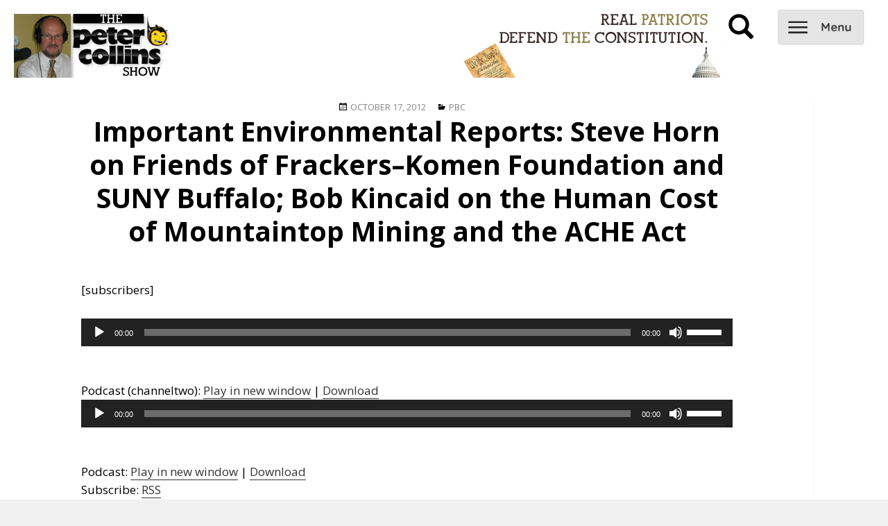

--- FILE ---
content_type: text/html; charset=UTF-8
request_url: https://www.peterbcollins.com/2012/10/17/important-environmental-reports-steve-horn-on-friends-of-frackers-komen-foundation-and-suny-buffalo-bob-kincaid-on-the-human-cost-of-mountaintop-mining-and-the-ache-act/
body_size: 7858
content:
<!DOCTYPE html>
<html lang="en-US" class="no-js">
<head>
	<!-- contact header -->
	<meta charset="UTF-8">
	<meta name="viewport" content="width=device-width">
	<link rel="profile" href="https://gmpg.org/xfn/11">
	<link rel="pingback" href="https://www.peterbcollins.com/wp/xmlrpc.php">
	<link href='https://fonts.googleapis.com/css?family=Open+Sans:400,700' rel='stylesheet' type='text/css'>
	<link rel="stylesheet" href="https://maxcdn.bootstrapcdn.com/bootstrap/3.3.5/css/bootstrap.min.css">
	<!--[if lt IE 9]>
	<script src="https://www.peterbcollins.com/wp/wp-content/themes/twentyfifteen/js/html5.js"></script>
	<![endif]-->
	<script>(function(html){html.className = html.className.replace(/\bno-js\b/,'js')})(document.documentElement);</script>
<title>Important Environmental Reports:  Steve Horn on Friends of Frackers&#8211;Komen Foundation and SUNY Buffalo; Bob Kincaid on the Human Cost of Mountaintop Mining and the ACHE Act  &#8211; Peter B. Collins</title>
<meta name='robots' content='max-image-preview:large' />
<link rel="alternate" title="oEmbed (JSON)" type="application/json+oembed" href="https://www.peterbcollins.com/wp-json/oembed/1.0/embed?url=https%3A%2F%2Fwww.peterbcollins.com%2F2012%2F10%2F17%2Fimportant-environmental-reports-steve-horn-on-friends-of-frackers-komen-foundation-and-suny-buffalo-bob-kincaid-on-the-human-cost-of-mountaintop-mining-and-the-ache-act%2F" />
<link rel="alternate" title="oEmbed (XML)" type="text/xml+oembed" href="https://www.peterbcollins.com/wp-json/oembed/1.0/embed?url=https%3A%2F%2Fwww.peterbcollins.com%2F2012%2F10%2F17%2Fimportant-environmental-reports-steve-horn-on-friends-of-frackers-komen-foundation-and-suny-buffalo-bob-kincaid-on-the-human-cost-of-mountaintop-mining-and-the-ache-act%2F&#038;format=xml" />
<style id='wp-img-auto-sizes-contain-inline-css'>
img:is([sizes=auto i],[sizes^="auto," i]){contain-intrinsic-size:3000px 1500px}
/*# sourceURL=wp-img-auto-sizes-contain-inline-css */
</style>
<style id='wp-emoji-styles-inline-css'>

	img.wp-smiley, img.emoji {
		display: inline !important;
		border: none !important;
		box-shadow: none !important;
		height: 1em !important;
		width: 1em !important;
		margin: 0 0.07em !important;
		vertical-align: -0.1em !important;
		background: none !important;
		padding: 0 !important;
	}
/*# sourceURL=wp-emoji-styles-inline-css */
</style>
<link rel='stylesheet' id='contact-form-7-css' href='https://www.peterbcollins.com/wp/wp-content/plugins/contact-form-7/includes/css/styles.css?ver=6.1.4' media='all' />
<link rel='stylesheet' id='parent-style-css' href='https://www.peterbcollins.com/wp/wp-content/themes/twentyfifteen/style.css?ver=6.9' media='all' />
<link rel='stylesheet' id='twentyfifteen-fonts-css' href='https://www.peterbcollins.com/wp/wp-content/themes/twentyfifteen/assets/fonts/noto-sans-plus-noto-serif-plus-inconsolata.css?ver=20230328' media='all' />
<link rel='stylesheet' id='genericons-css' href='https://www.peterbcollins.com/wp/wp-content/plugins/jetpack/_inc/genericons/genericons/genericons.css?ver=3.1' media='all' />
<link rel='stylesheet' id='twentyfifteen-style-css' href='https://www.peterbcollins.com/wp/wp-content/themes/pbc2/style.css?ver=20231107' media='all' />
<link rel='stylesheet' id='twentyfifteen-block-style-css' href='https://www.peterbcollins.com/wp/wp-content/themes/twentyfifteen/css/blocks.css?ver=20230623' media='all' />
<script src="https://www.peterbcollins.com/wp/wp-content/themes/pbc2/js/pbc_scripts.js?ver=6.9" id="wp_enqueue_script-js"></script>
<script src="https://www.peterbcollins.com/wp/wp-includes/js/jquery/jquery.min.js?ver=3.7.1" id="jquery-core-js"></script>
<script src="https://www.peterbcollins.com/wp/wp-includes/js/jquery/jquery-migrate.min.js?ver=3.4.1" id="jquery-migrate-js"></script>
<script id="twentyfifteen-script-js-extra">
var screenReaderText = {"expand":"\u003Cspan class=\"screen-reader-text\"\u003Eexpand child menu\u003C/span\u003E","collapse":"\u003Cspan class=\"screen-reader-text\"\u003Ecollapse child menu\u003C/span\u003E"};
//# sourceURL=twentyfifteen-script-js-extra
</script>
<script src="https://www.peterbcollins.com/wp/wp-content/themes/twentyfifteen/js/functions.js?ver=20221101" id="twentyfifteen-script-js" defer data-wp-strategy="defer"></script>
<link rel="https://api.w.org/" href="https://www.peterbcollins.com/wp-json/" /><link rel="alternate" title="JSON" type="application/json" href="https://www.peterbcollins.com/wp-json/wp/v2/posts/5238" /><link rel="EditURI" type="application/rsd+xml" title="RSD" href="https://www.peterbcollins.com/wp/xmlrpc.php?rsd" />
<meta name="generator" content="WordPress 6.9" />
<link rel="canonical" href="https://www.peterbcollins.com/2012/10/17/important-environmental-reports-steve-horn-on-friends-of-frackers-komen-foundation-and-suny-buffalo-bob-kincaid-on-the-human-cost-of-mountaintop-mining-and-the-ache-act/" />
<link rel='shortlink' href='https://www.peterbcollins.com/?p=5238' />
            <script type="text/javascript"><!--
                                function powerpress_pinw(pinw_url){window.open(pinw_url, 'PowerPressPlayer','toolbar=0,status=0,resizable=1,width=460,height=320');	return false;}
                //-->

                // tabnab protection
                window.addEventListener('load', function () {
                    // make all links have rel="noopener noreferrer"
                    document.querySelectorAll('a[target="_blank"]').forEach(link => {
                        link.setAttribute('rel', 'noopener noreferrer');
                    });
                });
            </script>
            <script>
  (function(i,s,o,g,r,a,m){i['GoogleAnalyticsObject']=r;i[r]=i[r]||function(){
  (i[r].q=i[r].q||[]).push(arguments)},i[r].l=1*new Date();a=s.createElement(o),
  m=s.getElementsByTagName(o)[0];a.async=1;a.src=g;m.parentNode.insertBefore(a,m)
  })(window,document,'script','//www.google-analytics.com/analytics.js','ga');

  ga('create', 'UA-52507414-1', 'auto');
  ga('send', 'pageview');
</script><meta property="og:image" content="https://www.peterbcollins.com/wp/wp-content/themes/pbc2/img/peterbcollinsnew.jpg"><meta property="og:title" content="News and politics from the Left Coast."><meta property="og:site_name" content="Peter B. Collins Show">		<style id="wp-custom-css">
			

/*
	CSS Migrated from Jetpack:
*/



/*
	CSS Migrated from Jetpack:
*/

		</style>
		<link rel='stylesheet' id='mediaelement-css' href='https://www.peterbcollins.com/wp/wp-includes/js/mediaelement/mediaelementplayer-legacy.min.css?ver=4.2.17' media='all' />
<link rel='stylesheet' id='wp-mediaelement-css' href='https://www.peterbcollins.com/wp/wp-includes/js/mediaelement/wp-mediaelement.min.css?ver=6.9' media='all' />
</head>

<body class="wp-singular post-template-default single single-post postid-5238 single-format-standard wp-embed-responsive wp-theme-twentyfifteen wp-child-theme-pbc2 premium old">

	<div id="navbar">
		<div id="logodiv">
			<a id="logo" href="/"></a>
			<slogan></slogan>
		</div>
		<div id="optionsdiv">
			<div id="ddg-search-box" class="searchbox"></div>
			<div id="search-icon" class="hidden-mobile" onclick="showsearch()"><span class="glyphicon glyphicon-search" aria-hidden="true"></span></div>
			<div id="search" class="hidden-mobile" style="display:none;"><form method="get" id="searchform" action="https://www.peterbcollins.com/">
<div><input type="text" size="18" value="" name="s" id="s" />
<input type="submit" id="searchsubmit" value="Search" class="btn" />
</div>
</form></div>
			<div id="menu-icon" onclick="navdrop()"></div>
			<div id="drop" class="categories">
				<div class="menu-hamburger-menu-container"><ul id="menu-hamburger-menu" class="menu"><li id="menu-item-11597" class="menu-item menu-item-type-post_type menu-item-object-page menu-item-11597"><a href="https://www.peterbcollins.com/about/">About</a></li>
<li id="menu-item-11600" class="menu-item menu-item-type-post_type menu-item-object-page menu-item-11600"><a href="https://www.peterbcollins.com/advertising/">Advertising</a></li>
<li id="menu-item-11601" class="menu-item menu-item-type-post_type menu-item-object-page menu-item-11601"><a href="https://www.peterbcollins.com/contact/">Contact</a></li>
</ul></div>			</div>
		</div>
	</div>

<div id="page" class="hfeed site">
	<a class="skip-link screen-reader-text" href="#content">Skip to content</a>

	<div id="sidebar" class="sidebar">

	</div><!-- .sidebar -->

	<div id="content" class="site-content">
	<div id="primary" class="content-area">
		<main id="main" class="site-main" role="main">

		
<article id="post-5238" class="post-5238 post type-post status-publish format-standard hentry category-pbc">
	
	<header class="entry-header">
		<span class="posted-on"><span class="screen-reader-text">Posted on </span><a href="https://www.peterbcollins.com/2012/10/17/important-environmental-reports-steve-horn-on-friends-of-frackers-komen-foundation-and-suny-buffalo-bob-kincaid-on-the-human-cost-of-mountaintop-mining-and-the-ache-act/" rel="bookmark"><time class="entry-date published updated" datetime="2012-10-17T16:29:06-07:00">October 17, 2012</time></a></span><span class="cat-links"><span class="screen-reader-text">Categories </span><a href="https://www.peterbcollins.com/category/pbc/" rel="category tag">PBC</a></span>		<h1 class="entry-title">Important Environmental Reports:  Steve Horn on Friends of Frackers&#8211;Komen Foundation and SUNY Buffalo; Bob Kincaid on the Human Cost of Mountaintop Mining and the ACHE Act</h1>			</header><!-- .entry-header -->

	<div class="entry-content">
		<p>[subscribers]</p>
<div class="powerpress_player" id="powerpress_player_7624"><audio class="wp-audio-shortcode" id="audio-5238-1" preload="none" style="width: 100%;" controls="controls"><source type="audio/mpeg" src="http://www.podtrac.com/pts/redirect.mp3/peterbcollins.com/podcast/PBC_20121017p625.mp3?_=1" /><a href="http://www.podtrac.com/pts/redirect.mp3/peterbcollins.com/podcast/PBC_20121017p625.mp3">http://www.podtrac.com/pts/redirect.mp3/peterbcollins.com/podcast/PBC_20121017p625.mp3</a></audio></div><p class="powerpress_links powerpress_links_mp3" style="margin-bottom: 1px !important;">Podcast (channeltwo): <a href="http://www.podtrac.com/pts/redirect.mp3/peterbcollins.com/podcast/PBC_20121017p625.mp3" class="powerpress_link_pinw" target="_blank" title="Play in new window" onclick="return powerpress_pinw('https://www.peterbcollins.com/?powerpress_pinw=5238-channeltwo');" rel="nofollow">Play in new window</a> | <a href="http://www.podtrac.com/pts/redirect.mp3/peterbcollins.com/podcast/PBC_20121017p625.mp3" class="powerpress_link_d" title="Download" rel="nofollow" download="PBC_20121017p625.mp3">Download</a></p><div class="powerpress_player" id="powerpress_player_7625"><audio class="wp-audio-shortcode" id="audio-5238-2" preload="none" style="width: 100%;" controls="controls"><source type="audio/mpeg" src="https://www.podtrac.com/pts/redirect.mp3/www.peterbcollins.com/wp/wp-content/uploads/2012/10/Horn.Komen_.mp3?_=2" /><a href="https://www.podtrac.com/pts/redirect.mp3/www.peterbcollins.com/wp/wp-content/uploads/2012/10/Horn.Komen_.mp3">https://www.podtrac.com/pts/redirect.mp3/www.peterbcollins.com/wp/wp-content/uploads/2012/10/Horn.Komen_.mp3</a></audio></div><p class="powerpress_links powerpress_links_mp3" style="margin-bottom: 1px !important;">Podcast: <a href="https://www.podtrac.com/pts/redirect.mp3/www.peterbcollins.com/wp/wp-content/uploads/2012/10/Horn.Komen_.mp3" class="powerpress_link_pinw" target="_blank" title="Play in new window" onclick="return powerpress_pinw('https://www.peterbcollins.com/?powerpress_pinw=5238-podcast');" rel="nofollow">Play in new window</a> | <a href="https://www.podtrac.com/pts/redirect.mp3/www.peterbcollins.com/wp/wp-content/uploads/2012/10/Horn.Komen_.mp3" class="powerpress_link_d" title="Download" rel="nofollow" download="Horn.Komen_.mp3">Download</a></p><p class="powerpress_links powerpress_subscribe_links">Subscribe: <a href="https://www.peterbcollins.com/feed/podcast/" class="powerpress_link_subscribe powerpress_link_subscribe_rss" target="_blank" title="Subscribe via RSS" rel="nofollow">RSS</a></p>
<p>[/subscribers]</p>
<p><em>Preview Clip</em></p>

<p>Investigative journalist Steve Horn returns to expose unholy alliances of fracking industry: Susan G. Komen Foundation and SUNY Buffalo;  Bob Kincaid from West Virginia describes the health impacts of mountaintop removal coal mining and Rep. Dennis Kucinich&#8217;s ACHE Act.<span id="more-5238"></span>Horn reports for <a href="http://www.desmogblog.com" target="_blank">DeSmogblog</a> and other outlets.  He returns to talk about his spate of recent reports on the long reach of the natural gas industry.  He exposes the &#8220;pinkwashing&#8221; of fracking by the Susan G. Komen Foundation, whose board includes the wife of former GOP senator and energy secretary, Spencer Abraham (he joined the board of Occidental Petroleum after he left government).  Their list of million-plus donors includes companies owned by Koch Industries and big oil interests.  Like tobacco companies, Komen says they have no evidence of a link between fracking and breast cancer, even though it&#8217;s known that Benzene&#8211;a known carcinogen&#8211;is among the chemicals used in fracking.  Read the story <a href="http://www.counterpunch.org/2012/10/11/pinkwashing-fracking/" target="_blank">here</a>.  Things go better with the Kochs?</p>
<p>He has also published a several stories on SUNY Buffalo, where the natural gas industry has established an institute that produces pro-fracking cover, and is funded by laundered money from the industry.  He details the role of John Martin, who runs the new institute and recently declared that fracking is safe in Los Angeles County.  Read that series <a href="http://desmogblog.com/2012/09/19/frackademia-the-brewing-suny-buffalo-shale-resources-society-institute-storm" target="_blank">here</a>.</p>
<p>Horn has also disclosed how the industry orchestrated a rally of &#8220;grassroots&#8221; New York state landowners who were bused into a rally to oppose the extension of Gov. Cuomo&#8217;s moratorium on the gas wells.  Read about it <a href="http://www.desmogblog.com/2012/10/16/astroturf-new-gas-industry-front-group-landowner-advocates-of-ny" target="_blank">here</a>.</p>
<p>&nbsp;</p>
<p>At about 45:45, Bob Kincaid joins us from West Virginia.  We talk about the health impacts of mountaintop removal coal mining, the collusion of elected officials with the industry, and the important bill written by Dennis Kucinich, HR 5959, the Appalachian Communities Health Emergency Act (ACHE).  The bill would place a moratorium on new permits for mountaintop removal, until a study is conducted on human health consequences and certified by the Secretary of HHS.  Kincaid is the host of <a href="http://www.headonradio.com" target="_blank">HeadOn Radio</a>, and is fighting hard to end the illnesses and deaths caused by the ruthless extraction.  The bill is only 6 pages, you can read it yourself and get more information <a href="http://acheact.org" target="_blank">here</a>.</p>
	</div><!-- .entry-content -->

</article><!-- #post-## -->


	<nav class="navigation post-navigation" aria-label="Posts">
		<h2 class="screen-reader-text">Post navigation</h2>
		<div class="nav-links"><div class="nav-previous"><a href="https://www.peterbcollins.com/2012/10/16/pbc-news-comment-tuesday-october-16/" rel="prev"><span class="meta-nav" aria-hidden="true">Previous</span> <span class="screen-reader-text">Previous post:</span> <span class="post-title">PBC News &#038; Comment    Tuesday, October 16</span></a></div><div class="nav-next"><a href="https://www.peterbcollins.com/2012/10/17/pbc-news-comment-wednesday-october-17/" rel="next"><span class="meta-nav" aria-hidden="true">Next</span> <span class="screen-reader-text">Next post:</span> <span class="post-title">PBC News &#038; Comment    Wednesday, October 17</span></a></div></div>
	</nav>
		</main><!-- .site-main -->
	</div><!-- .content-area -->


	</div><!-- #content -->

</div><!-- .row -->

	<footer id="colophon" class="site-footer" role="contentinfo">
		<div class="site-info">
					</div><!-- .site-info -->
	</footer><!-- .site-footer -->

</div><!-- #page -->

<script type="speculationrules">
{"prefetch":[{"source":"document","where":{"and":[{"href_matches":"/*"},{"not":{"href_matches":["/wp/wp-*.php","/wp/wp-admin/*","/wp/wp-content/uploads/*","/wp/wp-content/*","/wp/wp-content/plugins/*","/wp/wp-content/themes/pbc2/*","/wp/wp-content/themes/twentyfifteen/*","/*\\?(.+)"]}},{"not":{"selector_matches":"a[rel~=\"nofollow\"]"}},{"not":{"selector_matches":".no-prefetch, .no-prefetch a"}}]},"eagerness":"conservative"}]}
</script>
<script src="https://www.peterbcollins.com/wp/wp-includes/js/dist/hooks.min.js?ver=dd5603f07f9220ed27f1" id="wp-hooks-js"></script>
<script src="https://www.peterbcollins.com/wp/wp-includes/js/dist/i18n.min.js?ver=c26c3dc7bed366793375" id="wp-i18n-js"></script>
<script id="wp-i18n-js-after">
wp.i18n.setLocaleData( { 'text direction\u0004ltr': [ 'ltr' ] } );
//# sourceURL=wp-i18n-js-after
</script>
<script src="https://www.peterbcollins.com/wp/wp-content/plugins/contact-form-7/includes/swv/js/index.js?ver=6.1.4" id="swv-js"></script>
<script id="contact-form-7-js-before">
var wpcf7 = {
    "api": {
        "root": "https:\/\/www.peterbcollins.com\/wp-json\/",
        "namespace": "contact-form-7\/v1"
    },
    "cached": 1
};
//# sourceURL=contact-form-7-js-before
</script>
<script src="https://www.peterbcollins.com/wp/wp-content/plugins/contact-form-7/includes/js/index.js?ver=6.1.4" id="contact-form-7-js"></script>
<script src="https://www.peterbcollins.com/wp/wp-includes/js/comment-reply.min.js?ver=6.9" id="comment-reply-js" async data-wp-strategy="async" fetchpriority="low"></script>
<script src="https://www.peterbcollins.com/wp/wp-content/themes/pbc2/js/paywall.js?ver=6.9" id="paywall-js"></script>
<script src="https://www.peterbcollins.com/wp/wp-content/plugins/powerpress/player.min.js?ver=6.9" id="powerpress-player-js"></script>
<script id="mediaelement-core-js-before">
var mejsL10n = {"language":"en","strings":{"mejs.download-file":"Download File","mejs.install-flash":"You are using a browser that does not have Flash player enabled or installed. Please turn on your Flash player plugin or download the latest version from https://get.adobe.com/flashplayer/","mejs.fullscreen":"Fullscreen","mejs.play":"Play","mejs.pause":"Pause","mejs.time-slider":"Time Slider","mejs.time-help-text":"Use Left/Right Arrow keys to advance one second, Up/Down arrows to advance ten seconds.","mejs.live-broadcast":"Live Broadcast","mejs.volume-help-text":"Use Up/Down Arrow keys to increase or decrease volume.","mejs.unmute":"Unmute","mejs.mute":"Mute","mejs.volume-slider":"Volume Slider","mejs.video-player":"Video Player","mejs.audio-player":"Audio Player","mejs.captions-subtitles":"Captions/Subtitles","mejs.captions-chapters":"Chapters","mejs.none":"None","mejs.afrikaans":"Afrikaans","mejs.albanian":"Albanian","mejs.arabic":"Arabic","mejs.belarusian":"Belarusian","mejs.bulgarian":"Bulgarian","mejs.catalan":"Catalan","mejs.chinese":"Chinese","mejs.chinese-simplified":"Chinese (Simplified)","mejs.chinese-traditional":"Chinese (Traditional)","mejs.croatian":"Croatian","mejs.czech":"Czech","mejs.danish":"Danish","mejs.dutch":"Dutch","mejs.english":"English","mejs.estonian":"Estonian","mejs.filipino":"Filipino","mejs.finnish":"Finnish","mejs.french":"French","mejs.galician":"Galician","mejs.german":"German","mejs.greek":"Greek","mejs.haitian-creole":"Haitian Creole","mejs.hebrew":"Hebrew","mejs.hindi":"Hindi","mejs.hungarian":"Hungarian","mejs.icelandic":"Icelandic","mejs.indonesian":"Indonesian","mejs.irish":"Irish","mejs.italian":"Italian","mejs.japanese":"Japanese","mejs.korean":"Korean","mejs.latvian":"Latvian","mejs.lithuanian":"Lithuanian","mejs.macedonian":"Macedonian","mejs.malay":"Malay","mejs.maltese":"Maltese","mejs.norwegian":"Norwegian","mejs.persian":"Persian","mejs.polish":"Polish","mejs.portuguese":"Portuguese","mejs.romanian":"Romanian","mejs.russian":"Russian","mejs.serbian":"Serbian","mejs.slovak":"Slovak","mejs.slovenian":"Slovenian","mejs.spanish":"Spanish","mejs.swahili":"Swahili","mejs.swedish":"Swedish","mejs.tagalog":"Tagalog","mejs.thai":"Thai","mejs.turkish":"Turkish","mejs.ukrainian":"Ukrainian","mejs.vietnamese":"Vietnamese","mejs.welsh":"Welsh","mejs.yiddish":"Yiddish"}};
//# sourceURL=mediaelement-core-js-before
</script>
<script src="https://www.peterbcollins.com/wp/wp-includes/js/mediaelement/mediaelement-and-player.min.js?ver=4.2.17" id="mediaelement-core-js"></script>
<script src="https://www.peterbcollins.com/wp/wp-includes/js/mediaelement/mediaelement-migrate.min.js?ver=6.9" id="mediaelement-migrate-js"></script>
<script id="mediaelement-js-extra">
var _wpmejsSettings = {"pluginPath":"/wp/wp-includes/js/mediaelement/","classPrefix":"mejs-","stretching":"responsive","audioShortcodeLibrary":"mediaelement","videoShortcodeLibrary":"mediaelement"};
//# sourceURL=mediaelement-js-extra
</script>
<script src="https://www.peterbcollins.com/wp/wp-includes/js/mediaelement/wp-mediaelement.min.js?ver=6.9" id="wp-mediaelement-js"></script>
<script id="wp-emoji-settings" type="application/json">
{"baseUrl":"https://s.w.org/images/core/emoji/17.0.2/72x72/","ext":".png","svgUrl":"https://s.w.org/images/core/emoji/17.0.2/svg/","svgExt":".svg","source":{"concatemoji":"https://www.peterbcollins.com/wp/wp-includes/js/wp-emoji-release.min.js?ver=6.9"}}
</script>
<script type="module">
/*! This file is auto-generated */
const a=JSON.parse(document.getElementById("wp-emoji-settings").textContent),o=(window._wpemojiSettings=a,"wpEmojiSettingsSupports"),s=["flag","emoji"];function i(e){try{var t={supportTests:e,timestamp:(new Date).valueOf()};sessionStorage.setItem(o,JSON.stringify(t))}catch(e){}}function c(e,t,n){e.clearRect(0,0,e.canvas.width,e.canvas.height),e.fillText(t,0,0);t=new Uint32Array(e.getImageData(0,0,e.canvas.width,e.canvas.height).data);e.clearRect(0,0,e.canvas.width,e.canvas.height),e.fillText(n,0,0);const a=new Uint32Array(e.getImageData(0,0,e.canvas.width,e.canvas.height).data);return t.every((e,t)=>e===a[t])}function p(e,t){e.clearRect(0,0,e.canvas.width,e.canvas.height),e.fillText(t,0,0);var n=e.getImageData(16,16,1,1);for(let e=0;e<n.data.length;e++)if(0!==n.data[e])return!1;return!0}function u(e,t,n,a){switch(t){case"flag":return n(e,"\ud83c\udff3\ufe0f\u200d\u26a7\ufe0f","\ud83c\udff3\ufe0f\u200b\u26a7\ufe0f")?!1:!n(e,"\ud83c\udde8\ud83c\uddf6","\ud83c\udde8\u200b\ud83c\uddf6")&&!n(e,"\ud83c\udff4\udb40\udc67\udb40\udc62\udb40\udc65\udb40\udc6e\udb40\udc67\udb40\udc7f","\ud83c\udff4\u200b\udb40\udc67\u200b\udb40\udc62\u200b\udb40\udc65\u200b\udb40\udc6e\u200b\udb40\udc67\u200b\udb40\udc7f");case"emoji":return!a(e,"\ud83e\u1fac8")}return!1}function f(e,t,n,a){let r;const o=(r="undefined"!=typeof WorkerGlobalScope&&self instanceof WorkerGlobalScope?new OffscreenCanvas(300,150):document.createElement("canvas")).getContext("2d",{willReadFrequently:!0}),s=(o.textBaseline="top",o.font="600 32px Arial",{});return e.forEach(e=>{s[e]=t(o,e,n,a)}),s}function r(e){var t=document.createElement("script");t.src=e,t.defer=!0,document.head.appendChild(t)}a.supports={everything:!0,everythingExceptFlag:!0},new Promise(t=>{let n=function(){try{var e=JSON.parse(sessionStorage.getItem(o));if("object"==typeof e&&"number"==typeof e.timestamp&&(new Date).valueOf()<e.timestamp+604800&&"object"==typeof e.supportTests)return e.supportTests}catch(e){}return null}();if(!n){if("undefined"!=typeof Worker&&"undefined"!=typeof OffscreenCanvas&&"undefined"!=typeof URL&&URL.createObjectURL&&"undefined"!=typeof Blob)try{var e="postMessage("+f.toString()+"("+[JSON.stringify(s),u.toString(),c.toString(),p.toString()].join(",")+"));",a=new Blob([e],{type:"text/javascript"});const r=new Worker(URL.createObjectURL(a),{name:"wpTestEmojiSupports"});return void(r.onmessage=e=>{i(n=e.data),r.terminate(),t(n)})}catch(e){}i(n=f(s,u,c,p))}t(n)}).then(e=>{for(const n in e)a.supports[n]=e[n],a.supports.everything=a.supports.everything&&a.supports[n],"flag"!==n&&(a.supports.everythingExceptFlag=a.supports.everythingExceptFlag&&a.supports[n]);var t;a.supports.everythingExceptFlag=a.supports.everythingExceptFlag&&!a.supports.flag,a.supports.everything||((t=a.source||{}).concatemoji?r(t.concatemoji):t.wpemoji&&t.twemoji&&(r(t.twemoji),r(t.wpemoji)))});
//# sourceURL=https://www.peterbcollins.com/wp/wp-includes/js/wp-emoji-loader.min.js
</script>

</body>
</html>
